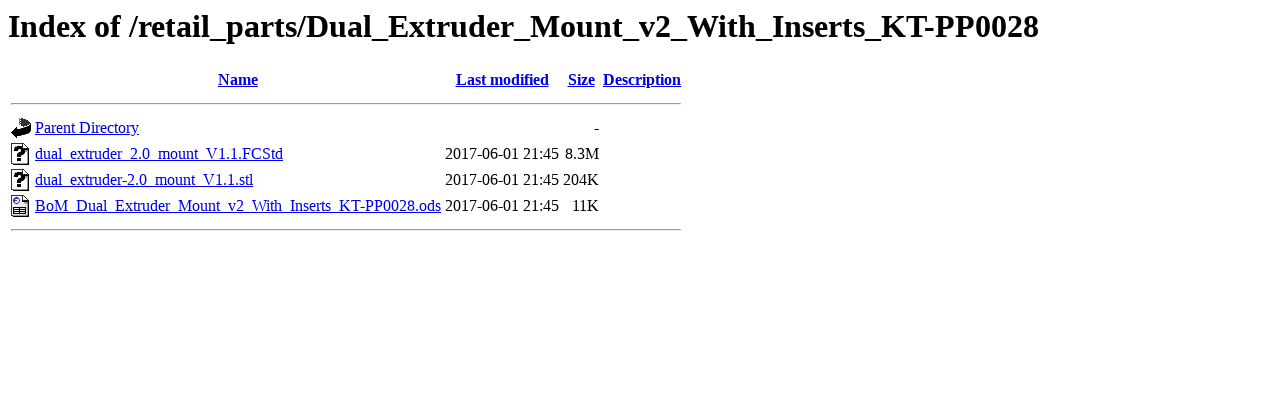

--- FILE ---
content_type: text/html;charset=UTF-8
request_url: https://devel.lulzbot.com/retail_parts/Dual_Extruder_Mount_v2_With_Inserts_KT-PP0028/?C=N;O=D
body_size: 520
content:
<!DOCTYPE HTML PUBLIC "-//W3C//DTD HTML 3.2 Final//EN">
<html>
 <head>
  <title>Index of /retail_parts/Dual_Extruder_Mount_v2_With_Inserts_KT-PP0028</title>
 </head>
 <body>
<h1>Index of /retail_parts/Dual_Extruder_Mount_v2_With_Inserts_KT-PP0028</h1>
  <table>
   <tr><th valign="top"><img src="/icons/blank.gif" alt="[ICO]"></th><th><a href="?C=N;O=A">Name</a></th><th><a href="?C=M;O=A">Last modified</a></th><th><a href="?C=S;O=A">Size</a></th><th><a href="?C=D;O=A">Description</a></th></tr>
   <tr><th colspan="5"><hr></th></tr>
<tr><td valign="top"><img src="/icons/back.gif" alt="[PARENTDIR]"></td><td><a href="/retail_parts/">Parent Directory</a></td><td>&nbsp;</td><td align="right">  - </td><td>&nbsp;</td></tr>
<tr><td valign="top"><img src="/icons/unknown.gif" alt="[   ]"></td><td><a href="dual_extruder_2.0_mount_V1.1.FCStd">dual_extruder_2.0_mount_V1.1.FCStd</a></td><td align="right">2017-06-01 21:45  </td><td align="right">8.3M</td><td>&nbsp;</td></tr>
<tr><td valign="top"><img src="/icons/unknown.gif" alt="[   ]"></td><td><a href="dual_extruder-2.0_mount_V1.1.stl">dual_extruder-2.0_mount_V1.1.stl</a></td><td align="right">2017-06-01 21:45  </td><td align="right">204K</td><td>&nbsp;</td></tr>
<tr><td valign="top"><img src="/icons/odf6ods-20x22.png" alt="[   ]"></td><td><a href="BoM_Dual_Extruder_Mount_v2_With_Inserts_KT-PP0028.ods">BoM_Dual_Extruder_Mount_v2_With_Inserts_KT-PP0028.ods</a></td><td align="right">2017-06-01 21:45  </td><td align="right"> 11K</td><td>&nbsp;</td></tr>
   <tr><th colspan="5"><hr></th></tr>
</table>
</body></html>
